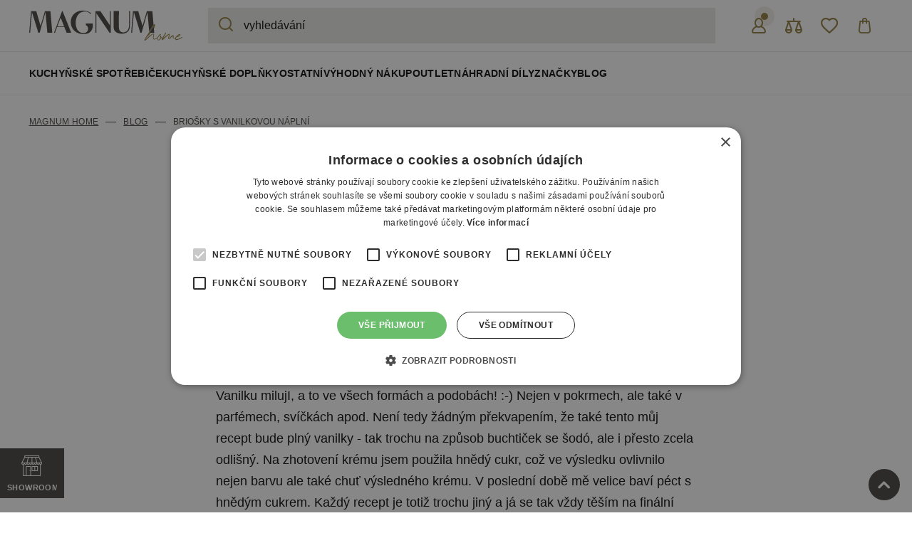

--- FILE ---
content_type: text/html; charset=utf-8
request_url: https://www.magnumhome.cz/blog/briosky-s-vanilkovou-naplni
body_size: 20957
content:


<!DOCTYPE html>
<html lang="cs">
<head>
    <meta charset="utf-8" />
    <meta name="viewport" content="width=device-width, initial-scale=1.0">
    <meta name="robots" content="index, follow" />
    <link rel="preconnect" href="https://fonts.gstatic.com">
    <link href="https://fonts.googleapis.com/css2?family=Roboto:wght@300;400;700&display=swap" rel="stylesheet">
    <link rel="preload" href="/Magnum/media/system/css/fonts/icomoon.woff2?oulhbd" as="font" crossorigin="anonymous">
    <meta name="theme-color" content="#fff" />

    <meta content="BRIOŠKY S VANILKOVOU NÁPLNÍ" property="og:title" />
<meta content="article" property="og:type" />
<meta content="https://www.magnumhome.cz" property="og:image" />
<meta content="https://www.magnumhome.cz/blog/briosky-s-vanilkovou-naplni" property="og:url" />
<meta content="Magnum" property="article:author" />
<meta content="01.02.2026 3:45:42" property="article:modified_time" />
<meta content="01.02.2026 3:45:42" property="article:published_time" />
    

    <title>BRIOŠKY S VANILKOVOU N&#193;PLN&#205;</title>

    <script>
        var webp = new Image(); webp.onerror = function () { document.getElementsByTagName('html')[0].classList.add('no-webp'); }; webp.onload = function () { document.getElementsByTagName('html')[0].classList.add('webp'); }; webp.src = '[data-uri]';
    </script>

    
    <script>
        window.dataLayer = window.dataLayer || [];
        window.dataLayer.push({
            'page': {
                'type': 'blog'
            }
        });
    </script>


    <script>
    window.dataLayer = window.dataLayer || [];
    function gtag() { window.dataLayer.push(arguments); }
    gtag('consent', 'default', {
      ad_storage: 'denied',
      analytics_storage: 'denied',
      personalization_storage: 'denied',
      functionality_storage: 'granted',
      security_storage: 'granted',
      ad_personalization: 'denied',
      ad_user_data: 'denied',
      wait_for_update: 1000,
    });
  </script>

<script type="text/javascript" charset="UTF-8" src="//cdn.cookie-script.com/s/33272459f723effab88bd4866d24724c.js"></script>

<!-- Google Tag Manager -->
<script>(function(w,d,s,l,i){w[l]=w[l]||[];w[l].push({'gtm.start':
new Date().getTime(),event:'gtm.js'});var f=d.getElementsByTagName(s)[0],
j=d.createElement(s),dl=l!='dataLayer'?'&l='+l:'';j.async=true;j.src=
'https://www.googletagmanager.com/gtm.js?id='+i+dl;f.parentNode.insertBefore(j,f);
})(window,document,'script','dataLayer','GTM-WZBD4XV');</script>
<!-- End Google Tag Manager -->

<!-- Facebook domain verification -->
<meta name="facebook-domain-verification" content="vc9z0nsmj31uy7rvlmi2waghvnix0a" />
<!-- Facebook domain verification -->

<!-- Pinterest domain verification -->
<meta name="p:domain_verify" content="2f0e471469ace9a5d3f7cdcf2af3070e"/>
<!-- Pinterest domain verification -->

<!-- Pinterest metatag -->
<meta name="pinterest-rich-pin" content="false" />
<!-- Pinterest metatag -->





    <link href="/Magnum/media/system/css/main?v=6JGFFIdseRkXk2YuZgpgU1AlcUSBvqLqkGg67EQeq4M1" rel="stylesheet"/>



</head>
<body id="page-start" class="CSCZ Chrome" data-locale="cs-CZ">

    <!-- Google Tag Manager (noscript) -->
<noscript><iframe src="https://www.googletagmanager.com/ns.html?id=GTM-WZBD4XV"
height="0" width="0" style="display:none;visibility:hidden"></iframe></noscript>
<!-- End Google Tag Manager (noscript) -->
    <script type="application/ld+json">{
  "@context": "http://schema.org",
  "@type": "NewsArticle",
  "mainEntityOfPage": {
    "@context": "http://schema.org",
    "@type": "WebPage",
    "@id": "https://www.magnumhome.cz/blog/briosky-s-vanilkovou-naplni"
  },
  "headline": "BRIOŠKY S VANILKOVOU NÁPLNÍ",
  "datePublished": "2026-02-01T03:45:42.9262508+01:00",
  "dateModified": "2026-02-01T03:45:42.9262508+01:00",
  "author": {
    "@context": "http://schema.org",
    "@type": "Person",
    "name": "Magnum"
  },
  "publisher": {
    "@context": "http://schema.org",
    "@type": "Organization",
    "name": "Magnum home s.r.o.",
    "url": "www.magnumhome.cz",
    "logo": {
      "@context": "http://schema.org",
      "@type": "ImageObject",
      "url": "/getmedia/51b4b18d-c093-402b-890d-39a0d3a396c9/header-logo.svg.aspx?ext=.svg"
    },
    "email": "info@magnumhome.cz",
    "faxNumber": "",
    "telephone": "+420 517 346 256",
    "sameAs": []
  },
  "description": "<p><span>Vanilku milujI, a to ve všech formách a podobách! :-) Nejen v pokrmech, ale také v parfémech, svíčkách apod. Není tedy žádným překvapením, že také tento můj recept bude plný vanilky - tak trochu na způsob buchtiček se šodó, ale i přesto zcela odlišný. Na zhotovení krému jsem použila hnědý cukr, což ve výsledku ovlivnilo nejen barvu ale také chuť výsledného krému. V poslední době mě velice baví péct s hnědým cukrem. Každý recept je totiž trochu jiný a já se tak vždy těším na finální výsledek :-)</span></p>\r\n\r\n<p><span>Pár dní jsem měla přestávku v pečení, neboť byly svátky a také nás potkala menší rekonstrukce bydlení, která bohužel znemožnila mé působení v kuchyni..nyní už se však těším na jarní úklid po rekonstrukci, a především na to, až si v truhlících vysadím květy a bylinky pro své další budoucí tvoření v kuchyni...zatím je to v kuchyni stále tak trochu improvizace, ale zároveň také výzva :-)Dnešní recept je tedy o vanilce, vanilkové chuti a vůni - snad si jej užijete stejně&nbsp;jako já :-)</span><br />\r\n&nbsp;</p>\r\n\r\n<p><a href=\"~/getmedia/99c93f81-6c64-4d3e-b6de-e5b39bdf3d13/a-vanilka-napl.jpg.aspx\"><img alt=\"a vanilka napl. na stole vidl.\" class=\"alignnone wp-image-3476\" src=\"~/getmedia/99c93f81-6c64-4d3e-b6de-e5b39bdf3d13/a-vanilka-napl.webp.aspx?width=640&amp;height=434\" style=\"width: 640px; height: 434px;\" /></a></p>\r\n\r\n<blockquote>\r\n<p><br />\r\n<strong><span><em>Suroviny<br />\r\n<br />\r\nBuchtičky</em></span></strong></p>\r\n\r\n<ul>\r\n\t<li><em><span>400 g hladké mouky</span></em></li>\r\n\t<li><em><span>3 lžíce práškového cukru</span></em></li>\r\n\t<li><em><span>3 lžícee hnědého krupicového cukru</span></em></li>\r\n\t<li><em><span>3 velké vejce</span></em></li>\r\n\t<li><em><span>115 ml vlažné vody</span></em></li>\r\n\t<li><em><span>42 g droždí</span></em></li>\r\n\t<li><em><span>140 g másla (rozpuštěného)</span></em></li>\r\n\t<li><em><span>1 bílek&nbsp;a 1 lžíce vody na potření</span></em></li>\r\n</ul>\r\n\r\n<p><br />\r\n<em><strong><span>Krém&nbsp;</span></strong></em></p>\r\n\r\n<ul>\r\n\t<li><em><span>6 lžic&nbsp;kukuřičného škrobu&nbsp;</span></em></li>\r\n\t<li><em><span>200 g hnědého cukru</span></em></li>\r\n\t<li><em><span>70 ml sladké smetany</span></em></li>\r\n\t<li><em><span>90 g másla</span></em></li>\r\n\t<li><em><span>8&nbsp;žloutků</span></em></li>\r\n\t<li><em><span>1 vanilkový lusk</span></em></li>\r\n\t<li><em><span>2 lžičky vanilkového extraktu&nbsp;</span></em></li>\r\n</ul>\r\n</blockquote>\r\n\r\n<p><br />\r\n<span><strong>Postup</strong><br />\r\n<br />\r\nV míse kuchyňského robotu KitchenAid nejdříve smíchejte všechny sypké ingredience, poté přidejte vejce a část vody, ve které jste rozmíchali droždí.&nbsp;</span><span>Vše pak společně smíchejte pomocí hnětacího háku, a během zpracovávání postupně do těsta přidejte také změklé máslo a zbytek vody. Těsto nechejte zpracovávat asi 15 minut (jednou za čas vždy setřete ulpělé části těsta z okrajů mísy, aby se těsto hnětalo rovnoměrně).&nbsp;</span><span>Hotové těsto přikryjte fólií a nechejte jej minimálně 3 hodiny odpočívat v lednici. (ideálně přes noc) Po vyjmutí z lednice těsto vyklopte na vál a rozdělte na 16 kusů.&nbsp;</span><span>Tvarujte buchtičky a rozložte na plech vystlaný pečícím papírem. Troubu si předehřejte na teplotu 190&deg;C. Vytvarované buchty nechejte alespoň hodinu kynout na plechu.&nbsp;</span><span>Před vložením do trouby je potřete bílkem vyšlehaným s vodou, a na povrchu jemně posypejte cukrem. Pečte cca 15 minut.&nbsp;</span><br />\r\n<span><span>Mezitím si připravte krém.</span>. V rendlíku smíchejte škrob s cukrem, přilijte smetanu a umístěte na sporák. Směs zahřívejte na středním plameni a za stálého míchání postupně přidejte žloutky.&nbsp;</span><span>Jakmile se vše spojí, přidejte také semínka z vanilkového lusku a extrakt. Míchejte, dokud krém nezhoustne a nezačne probublávat. Odstavte ze sporáku a vmíchejte máslo. Míchejte tak dlouho, dokud se krém s máslem perfektně nespojí. Nechejte vychladnout.</span><br />\r\n<span>Hotovým krémem pak naplňte upečené buchtičky. Já jsem plnila cukrářským sáčkem s menším okrouhlým nástavcem.</span><br />\r\n&nbsp;</p>\r\n\r\n<p><a href=\"~/getmedia/d9dcf041-4060-468d-bad0-589e5a4a3aaf/a-vanilka-jedna-na-tan.jpg.aspx\"><img alt=\"a vanilka jedna na tan.\" class=\"alignnone wp-image-3469\" src=\"~/getmedia/d9dcf041-4060-468d-bad0-589e5a4a3aaf/a-vanilka-jedna-na-tan.webp.aspx?width=640&amp;height=424\" style=\"width: 640px; height: 424px;\" /></a></p>\r\n&nbsp;\r\n\r\n<p><br />\r\n<strong>Recept pro Vás připravila Martina Schmidtová z blogu &bdquo;tinajedoma&ldquo;.</strong><br />\r\nBloggerku můžete sledoavt také na Instagramu:&nbsp;<a href=\"https://www.instagram.com/tinajedoma/\" target=\"_blank\" title=\"https://www.instagram.com/tinajedoma/\">https://www.instagram.com/tinajedoma/</a></p>\r\n\r\n<p>&nbsp;</p>\r\n"
}</script>
    
    

    
    
<header>

    <div class="header-alerts">
        
    </div>

    

    <div class="header">
        <div class="header-hamburger" data-hamburger>
            <div id="mobile-menu-btn" class="open-menu">
                <span></span>
            </div>
        </div>


        <div class="header-top">
            <div class="pux-container">
                <div class="header-top-content">
                    <div class="header-search">
                        <form action="/vyhledavani" data-search data-search-url="/search/whisperer" data-search-loading="immediate">
                            <div class="header-search-inner">
                                <label class="d-none" for="headerSearch">vyhled&#225;v&#225;n&#237;</label>
                                <input type="search" id="headerSearch" name="searchtext" placeholder="vyhled&#225;v&#225;n&#237;" data-search-input autocomplete="off">
                                <button type="submit" class="small-search-submit" title="Pux.Search.Btn" data-search-submit></button>
                            </div>
                            <div class="small-search-results-wrapper">
                                <div data-search-results-parent class="quick-search-container tmp-search-results small-search-results">
                                    <div data-search-results>

                                    </div>
                                </div>
                            </div>
                        </form>
                    </div>

                    <div class="header-logo">
                        <a href="/">
                            <img src="/Magnum/media/system/img/header-logo.svg" alt="Magnum home" />
                            <span>Magnum home</span>
                        </a>
                    </div>

                    <div class="header-right-wrapper">
                        <div class="header-language-login-wrap">
                                <div class="header-login" data-open-parent>
                                        <div class="header-login-state-icon _not-logged"></div>
                                    <!--[S:headeruserbox]--><div class="header-controls-item-inner login-item" data-open="login-window">Přihlášení</div><!--[S]-->
                                    <div class="header-window" id="login-window">
                                        <div class="header-window-close"></div>
                                        <div class="header-window-inner">
                                            <div class="header-window-inner-block">
                                                <form action="/account/login" data-ajax="true" data-ajax-begin="pux.ajax.handleLoginLoading" data-ajax-complete="pux.ajax.handleLoginLoadingResult" data-ajax-mode="replace" data-ajax-update="#login-form-header" data-ajax-url="/account/login" id="login-form-header" method="post">    <h4 class="mt-0">Přihlášení</h4>
    <div>
        <label class="required" for="Username">E-mail</label>
        <input data-val="true" data-val-maxlength="Pux.Login.Validation.MaxLength" data-val-maxlength-max="100" data-val-required="Musíte zadat email" id="Username" name="Username" type="text" value="" />
        <span class="field-validation-valid" data-valmsg-for="Username" data-valmsg-replace="true"></span>
    </div>
    <div>
        <label class="required" for="Password">Heslo</label>
        <input data-val="true" data-val-maxlength="Pux.Login.Validation.MaxLength" data-val-maxlength-max="100" data-val-required="Zadejte prosím své heslo" id="Password" name="Password" type="password" />
        <span class="field-validation-valid" data-valmsg-for="Password" data-valmsg-replace="true"></span>
    </div>
    <div class="mt-20 checkbox">
        <input data-val="true" data-val-required="The Zapamatovat si mé přihlášení field is required." id="StaySignedInHeader" name="StaySignedIn" type="checkbox" value="true" /><input name="StaySignedIn" type="hidden" value="false" />
        <label for="StaySignedInHeader">Zapamatovat si m&#233; přihl&#225;šen&#237;</label>
    </div>
    <div class="header-login-form-option login">
        <button type="submit" class="btn btn-primary btn-ajax">Přihl&#225;sit se</button>
    </div>
    <div class="header-login-form-option register">
        <a class="btn btn-bordered" href="/account/register">Zaregistrujte se</a>
    </div>
        <div class="header-login-forgotten-password">
            <a href="/account/requestpasswordreset">Zapomněli jste heslo?</a>
        </div>
<input name="__RequestVerificationToken" type="hidden" value="0fF1yZmURacke3BNLld95tqXalEGq8gklJZGOGutmY2INd3BG9yw8RPdW6bJheyG5CrMVaJ6JqmkrB_s87YCFBkSM717_IdpjSNDlJiXSFk1" />    <input type="hidden" name="source" value="header" />
</form>
                                            </div>
                                        </div>
                                    </div>
                                    <div class="header-window" id="user-window" data-preview-url="/user/account/header-navigation">
                                        <div class="header-window-close"></div>
                                        <div class="header-window-inner" id="user-window-inner"></div>
                                    </div>
                                </div>

                            <!--[S:comparebutton]--><div class="header-controls-item header-comparator">
    <a class="header-comparator-link" href="/porovnavac-produktu">
        <span class="header-comparator-count js-value hidden" data-product-comparer-count="0">0</span>
    </a>
    <!--<div class="header-window header-window-compare loading" id="compare-window" data-compare-preview-url="@Url.Action(" ListProducts", "Compare" )">
        <div class="header-window-close"></div>
        <div class="header-window-inner">
        </div>
    </div>-->
</div><!--[S]-->
                            <!--[S:favourites]--><div class="header-favourites" data-count="0">
    <a href="/favourites" data-text="Oblíbené" class="header-favourites-link">
        <span class="header-favourites-count js-value hidden">0</span>
    </a>
</div><!--[S]-->

                            
                        </div>

                        <!--[S:shoppingcartbox]--><div class="header-cart " data-open-parent  id="cart-window-outer" data-cart-preview-url="/cart/preview" data-empty-text="Koš&amp;#237;k" >
    <a href="/cart/items" class="header-cart-link" data-open="cart-window">
        <span class="header-cart-count" data-cart-preview-selector="items-count"></span>
        <span class="header-cart-price" data-cart-preview-selector="total-price" translate="no">Koš&#237;k</span>
    </a>
    <div class="header-window" id="cart-window">
        <div class="header-window-close"></div>
        <div class="header-window-inner" data-cart-preview-selector="cart-content"></div>
    </div>
</div><!--[S]-->
                    </div>
                </div>
            </div>
        </div>
        <div class="header-bottom">
            <div class="header-language-login-fake-wrap">
                    <div class="header-login-fake">
                            <div class="header-login-state-icon _not-logged"></div>
                    </div>

                <!--[S:comparebutton]--><div class="header-controls-item header-comparator">
    <a class="header-comparator-link" href="/porovnavac-produktu">
        <span class="header-comparator-count js-value hidden" data-product-comparer-count="0">0</span>
    </a>
    <!--<div class="header-window header-window-compare loading" id="compare-window" data-compare-preview-url="@Url.Action(" ListProducts", "Compare" )">
        <div class="header-window-close"></div>
        <div class="header-window-inner">
        </div>
    </div>-->
</div><!--[S]-->
                <!--[S:favourites]--><div class="header-favourites" data-count="0">
    <a href="/favourites" data-text="Oblíbené" class="header-favourites-link">
        <span class="header-favourites-count js-value hidden">0</span>
    </a>
</div><!--[S]-->
                
            </div>
            <div class="pux-container">
                <div class="header-bottom-content">
                    <nav class="header-menu">
                        

    <ul>
<li>
                        <a href="/kuchynske-spotrebice" class="">
                            Kuchyňsk&#233; spotřebiče
                        </a>

                    <div class="expander"></div>
                    <div class="submenu">
                        <div class="pux-container">
                                <ul>
<li>
                      <a href="/kuchynske-spotrebice/kuchynske-roboty-a-prislusenstvi" class="ico-robot">
                          Kuchyňsk&#233; roboty a př&#237;slušenstv&#237;
                      </a>

                    <div class="expander"></div>
                    <div class="submenu">
                        <div class="pux-container">
                                <ul>
<li>
                      <a href="/kuchynske-spotrebice/kuchynske-roboty-a-prislusenstvi/kuchynske-roboty" class="ico-robot">
                          Kuchyňsk&#233; roboty
                      </a>

            </li>
<li>
                      <a href="/kuchynske-spotrebice/kuchynske-roboty-a-prislusenstvi/prislusenstvi-ke-kuchynskym-robotum" class="ico-robot">
                          Př&#237;slušenstv&#237; ke kuchyňsk&#253;m robotům
                      </a>

            </li>
<li>
                      <a href="/kuchynske-spotrebice/kuchynske-roboty-a-prislusenstvi/misy-ke-kuchynskym-robotum" class="ico-robot">
                          M&#237;sy ke kuchyňsk&#253;m robotům
                      </a>

            </li>
<li>
                      <a href="/kuchynske-spotrebice/kuchynske-roboty-a-prislusenstvi/prislusenstvi-k-varnym-robotum" class="ico-robot">
                          Př&#237;slušenstv&#237; k varn&#253;m robotům
                      </a>

            </li>
    </ul>

                        </div>
                    </div>
            </li>
<li>
                      <a href="/kuchynske-spotrebice/food-processory-a-prislusenstvi" class="ico-foodprocessor">
                          Food processory a př&#237;slušenstv&#237;
                      </a>

                    <div class="expander"></div>
                    <div class="submenu">
                        <div class="pux-container">
                                <ul>
<li>
                      <a href="/kuchynske-spotrebice/food-processory-a-prislusenstvi/food-processory" class="ico-robot">
                          Food processory
                      </a>

            </li>
<li>
                      <a href="/kuchynske-spotrebice/food-processory-a-prislusenstvi/prislusenstvi-k-food-processorum" class="ico-robot">
                          Př&#237;slušenstv&#237; k food processorům
                      </a>

            </li>
    </ul>

                        </div>
                    </div>
            </li>
<li>
                      <a href="/kuchynske-spotrebice/kavovary-a-prislusenstvi" class="ico-coffeemaker">
                          Př&#237;prava k&#225;vy a n&#225;poje 
                      </a>

                    <div class="expander"></div>
                    <div class="submenu">
                        <div class="pux-container">
                                <ul>
<li>
                      <a href="/kuchynske-spotrebice/kavovary-a-prislusenstvi/kavovary" class="ico-robot">
                          K&#225;vovary
                      </a>

            </li>
<li>
                      <a href="/kuchynske-spotrebice/kavovary-a-prislusenstvi/prislusenstvi-ke-kavovarum" class="ico-robot">
                          Př&#237;slušenstv&#237; ke k&#225;vovarům
                      </a>

            </li>
<li>
                      <a href="/kuchynske-spotrebice/kavovary-a-prislusenstvi/kavomlynky" class="ico-robot">
                          K&#225;voml&#253;nky
                      </a>

            </li>
<li>
                      <a href="/kuchynske-spotrebice/kavovary-a-prislusenstvi/prislusenstvi-ke-kavomlynkum" class="ico-robot">
                          Př&#237;slušenstv&#237; ke k&#225;voml&#253;nkům
                      </a>

            </li>
<li>
                      <a href="/kuchynske-spotrebice/kavovary-a-prislusenstvi/konvice" class="ico-robot">
                          Konvice
                      </a>

            </li>
<li>
                      <a href="/kuchynske-spotrebice/kavovary-a-prislusenstvi/prislusenstvi-k-odstavnovacum" class="ico-robot">
                          Př&#237;slušenstv&#237; k odšťavňovačům
                      </a>

            </li>
    </ul>

                        </div>
                    </div>
            </li>
<li>
                      <a href="/kuchynske-spotrebice/mixery-a-blendry" class="ico-blender">
                          Mix&#233;ry a blendery
                      </a>

                    <div class="expander"></div>
                    <div class="submenu">
                        <div class="pux-container">
                                <ul>
<li>
                      <a href="/kuchynske-spotrebice/mixery-a-blendry/blendry" class="ico-robot">
                          Blendery
                      </a>

            </li>
<li>
                      <a href="/kuchynske-spotrebice/mixery-a-blendry/prislusenstvi-k-blenderum" class="ico-robot">
                          Př&#237;slušenstv&#237; k blenderům
                      </a>

            </li>
<li>
                      <a href="/kuchynske-spotrebice/mixery-a-blendry/tycove-a-rucni-mixery" class="ico-robot">
                          Tyčov&#233; a ručn&#237; mix&#233;ry
                      </a>

            </li>
<li>
                      <a href="/kuchynske-spotrebice/mixery-a-blendry/prislusenstvi-k-tycovym-a-rucnim-mixerum" class="ico-robot">
                          Př&#237;slušenstv&#237; k tyčov&#253;m a ručn&#237;m mix&#233;rům
                      </a>

            </li>
    </ul>

                        </div>
                    </div>
            </li>
<li>
                      <a href="/kuchynske-spotrebice/toustovace-a-prislusenstvi" class="ico-toaster">
                          Toustovače a př&#237;slušenstv&#237;
                      </a>

                    <div class="expander"></div>
                    <div class="submenu">
                        <div class="pux-container">
                                <ul>
<li>
                      <a href="/kuchynske-spotrebice/toustovace-a-prislusenstvi/toustovace" class="ico-robot">
                          Toustovače
                      </a>

            </li>
<li>
                      <a href="/kuchynske-spotrebice/toustovace-a-prislusenstvi/prislusenstvi-k-toustovacum" class="ico-robot">
                          Př&#237;slušenstv&#237; k toustovačům
                      </a>

            </li>
    </ul>

                        </div>
                    </div>
            </li>
<li>
                      <a href="/kuchynske-spotrebice/bezdratova-kolekce" class="ico-wireless-accessories">
                          Bezdr&#225;tov&#225; kolekce
                      </a>

            </li>
    </ul>

                        </div>
                    </div>
            </li>
<li>
                        <a href="/kuchynske-doplnky" class="">
                            Kuchyňsk&#233; doplňky
                        </a>

                    <div class="expander"></div>
                    <div class="submenu">
                        <div class="pux-container">
                                <ul>
<li>
                      <a href="/kuchynske-doplnky/nadobi" class="ico-cutlery">
                          N&#225;dob&#237;
                      </a>

            </li>
<li>
                      <a href="/kuchynske-doplnky/noze" class="ico-knife">
                          Nože
                      </a>

            </li>
<li>
                      <a href="/kuchynske-doplnky/ostatni" class="ico-misc">
                          Ostatn&#237;
                      </a>

            </li>
    </ul>

                        </div>
                    </div>
            </li>
<li>
                        <a href="/ostatni" class="">
                            Ostatn&#237;
                        </a>

            </li>
<li>
                        <a href="/vyhodny-nakup" class="">
                            V&#253;hodn&#253; n&#225;kup
                        </a>

            </li>
<li>
                        <a href="/outlet" class="">
                            Outlet
                        </a>

            </li>
<li>
                        <a href="/nahradni-dily" class="">
                            N&#225;hradn&#237; d&#237;ly
                        </a>

                    <div class="expander"></div>
                    <div class="submenu">
                        <div class="pux-container">
                                <ul>
<li>
                      <a href="/nahradni-dily/nahradni-dily-ke-kuchynskym-robotum" class="ico-robot">
                          N&#225;hradn&#237; d&#237;ly ke kuchyňsk&#253;m robotům
                      </a>

            </li>
<li>
                      <a href="/nahradni-dily/nahradni-dily-k-food-porcesorum" class="ico-foodprocessor">
                          N&#225;hradn&#237; d&#237;ly k food porcesorům
                      </a>

            </li>
    </ul>

                        </div>
                    </div>
            </li>
<li>
                        <a href="/znacky" class="">
                            Značky
                        </a>

                    <div class="expander"></div>
                    <div class="submenu">
                        <div class="pux-container">
                                <ul>
<li>
                      <a href="/znacky/gsd" class="ico-accessories">
                          GSD
                      </a>

            </li>
<li>
                      <a href="/znacky/kitchenaid" class="ico-robot">
                          KitchenAid
                      </a>

                    <div class="expander"></div>
                    <div class="submenu">
                        <div class="pux-container">
                                <ul>
<li>
                      <a href="/znacky/kitchenaid/kuchynske-spotrebice-kitchenaid" class="ico-robot">
                          Kuchyňsk&#233; spotřebiče KitchenAid
                      </a>

            </li>
<li>
                      <a href="/znacky/kitchenaid/kuchynske-doplnky-kitchenaid" class="ico-robot">
                          Kuchyňsk&#233; doplňky KitchenAid
                      </a>

            </li>
    </ul>

                        </div>
                    </div>
            </li>
<li>
                      <a href="/znacky/valira" class="ico-pans">
                          Valira
                      </a>

                    <div class="expander"></div>
                    <div class="submenu">
                        <div class="pux-container">
                                <ul>
<li>
                      <a href="/znacky/valira/nadobi-valira" class="ico-robot">
                          N&#225;dob&#237; Valira
                      </a>

            </li>
<li>
                      <a href="/znacky/valira/noze-valira" class="ico-robot">
                          Nože Valira
                      </a>

            </li>
<li>
                      <a href="/znacky/valira/kavovary-valira" class="ico-robot">
                          K&#225;vovary Valira
                      </a>

            </li>
<li>
                      <a href="/znacky/valira/ostatni-doplnky-valira" class="ico-robot">
                          Ostatn&#237; doplňky Valira
                      </a>

            </li>
    </ul>

                        </div>
                    </div>
            </li>
<li>
                      <a href="/znacky/westmark" class="ico-westmark">
                          Westmark
                      </a>

            </li>
    </ul>

                        </div>
                    </div>
            </li>
<li>
                        <a href="/blog" class="">
                            Blog
                        </a>

            </li>
    </ul>


                    </nav>
                </div>
            </div>
        </div>
    </div>
    <div class="notification-box" data-notification="container"></div>
</header>
<div class="header-spacing"></div>






    <!-- Main Content -->
    <main>
        




<a class="moveup-arrow" href="#page-start" title="Magnum.MoveUpButton.Title">
    <span class="icon-drop"></span>
</a>

<div class="blog-detail pux-container">
        <div class="breadcrumbs">
        <div class="pux-container">
            <ul>
                    <li>
                        <a href="/">Magnum Home</a>
                    </li>
                    <li>
                        <a href="/blog">blog</a>
                    </li>
                <li>
                    <span>BRIOŠKY S VANILKOVOU NÁPLNÍ</span>
                </li>
            </ul>
        </div>
    </div>

    <div class="smaller-container">
        <h1>BRIOŠKY S VANILKOVOU N&#193;PLN&#205;</h1>
        <div class="blog-detail-underheading">
                <a class="btn btn-default label-category" href="/blog?label=hlavni-jidla-1">Hlavn&#237; j&#237;dla</a>


                <div class="blog-detail-underheading-date">15 března 2017</div>
        </div>
        <div class="blog-detail-perex">
            <p><span>Vanilku milujI, a to ve všech formách a podobách! :-) Nejen v pokrmech, ale také v parfémech, svíčkách apod. Není tedy žádným překvapením, že také tento můj recept bude plný vanilky - tak trochu na způsob buchtiček se šodó, ale i přesto zcela odlišný. Na zhotovení krému jsem použila hnědý cukr, což ve výsledku ovlivnilo nejen barvu ale také chuť výsledného krému. V poslední době mě velice baví péct s hnědým cukrem. Každý recept je totiž trochu jiný a já se tak vždy těším na finální výsledek :-)</span></p>

<p><span>Pár dní jsem měla přestávku v pečení, neboť byly svátky a také nás potkala menší rekonstrukce bydlení, která bohužel znemožnila mé působení v kuchyni..nyní už se však těším na jarní úklid po rekonstrukci, a především na to, až si v truhlících vysadím květy a bylinky pro své další budoucí tvoření v kuchyni...zatím je to v kuchyni stále tak trochu improvizace, ale zároveň také výzva :-)Dnešní recept je tedy o vanilce, vanilkové chuti a vůni - snad si jej užijete stejně&nbsp;jako já :-)</span><br />
&nbsp;</p>

<p><a href="/getmedia/99c93f81-6c64-4d3e-b6de-e5b39bdf3d13/a-vanilka-napl.jpg.aspx"><img alt="a vanilka napl. na stole vidl." class="alignnone wp-image-3476" src="/getmedia/99c93f81-6c64-4d3e-b6de-e5b39bdf3d13/a-vanilka-napl.webp.aspx?width=640&amp;height=434" style="width: 640px; height: 434px;" /></a></p>

<blockquote>
<p><br />
<strong><span><em>Suroviny<br />
<br />
Buchtičky</em></span></strong></p>

<ul>
	<li><em><span>400 g hladké mouky</span></em></li>
	<li><em><span>3 lžíce práškového cukru</span></em></li>
	<li><em><span>3 lžícee hnědého krupicového cukru</span></em></li>
	<li><em><span>3 velké vejce</span></em></li>
	<li><em><span>115 ml vlažné vody</span></em></li>
	<li><em><span>42 g droždí</span></em></li>
	<li><em><span>140 g másla (rozpuštěného)</span></em></li>
	<li><em><span>1 bílek&nbsp;a 1 lžíce vody na potření</span></em></li>
</ul>

<p><br />
<em><strong><span>Krém&nbsp;</span></strong></em></p>

<ul>
	<li><em><span>6 lžic&nbsp;kukuřičného škrobu&nbsp;</span></em></li>
	<li><em><span>200 g hnědého cukru</span></em></li>
	<li><em><span>70 ml sladké smetany</span></em></li>
	<li><em><span>90 g másla</span></em></li>
	<li><em><span>8&nbsp;žloutků</span></em></li>
	<li><em><span>1 vanilkový lusk</span></em></li>
	<li><em><span>2 lžičky vanilkového extraktu&nbsp;</span></em></li>
</ul>
</blockquote>

<p><br />
<span><strong>Postup</strong><br />
<br />
V míse kuchyňského robotu KitchenAid nejdříve smíchejte všechny sypké ingredience, poté přidejte vejce a část vody, ve které jste rozmíchali droždí.&nbsp;</span><span>Vše pak společně smíchejte pomocí hnětacího háku, a během zpracovávání postupně do těsta přidejte také změklé máslo a zbytek vody. Těsto nechejte zpracovávat asi 15 minut (jednou za čas vždy setřete ulpělé části těsta z okrajů mísy, aby se těsto hnětalo rovnoměrně).&nbsp;</span><span>Hotové těsto přikryjte fólií a nechejte jej minimálně 3 hodiny odpočívat v lednici. (ideálně přes noc) Po vyjmutí z lednice těsto vyklopte na vál a rozdělte na 16 kusů.&nbsp;</span><span>Tvarujte buchtičky a rozložte na plech vystlaný pečícím papírem. Troubu si předehřejte na teplotu 190&deg;C. Vytvarované buchty nechejte alespoň hodinu kynout na plechu.&nbsp;</span><span>Před vložením do trouby je potřete bílkem vyšlehaným s vodou, a na povrchu jemně posypejte cukrem. Pečte cca 15 minut.&nbsp;</span><br />
<span><span>Mezitím si připravte krém.</span>. V rendlíku smíchejte škrob s cukrem, přilijte smetanu a umístěte na sporák. Směs zahřívejte na středním plameni a za stálého míchání postupně přidejte žloutky.&nbsp;</span><span>Jakmile se vše spojí, přidejte také semínka z vanilkového lusku a extrakt. Míchejte, dokud krém nezhoustne a nezačne probublávat. Odstavte ze sporáku a vmíchejte máslo. Míchejte tak dlouho, dokud se krém s máslem perfektně nespojí. Nechejte vychladnout.</span><br />
<span>Hotovým krémem pak naplňte upečené buchtičky. Já jsem plnila cukrářským sáčkem s menším okrouhlým nástavcem.</span><br />
&nbsp;</p>

<p><a href="/getmedia/d9dcf041-4060-468d-bad0-589e5a4a3aaf/a-vanilka-jedna-na-tan.jpg.aspx"><img alt="a vanilka jedna na tan." class="alignnone wp-image-3469" src="/getmedia/d9dcf041-4060-468d-bad0-589e5a4a3aaf/a-vanilka-jedna-na-tan.webp.aspx?width=640&amp;height=424" style="width: 640px; height: 424px;" /></a></p>
&nbsp;

<p><br />
<strong>Recept pro Vás připravila Martina Schmidtová z blogu &bdquo;tinajedoma&ldquo;.</strong><br />
Bloggerku můžete sledoavt také na Instagramu:&nbsp;<a href="https://www.instagram.com/tinajedoma/" target="_blank" title="https://www.instagram.com/tinajedoma/">https://www.instagram.com/tinajedoma/</a></p>

<p>&nbsp;</p>

        </div>
        
    </div>

    <div class="smaller-container">
        
    </div>
        <div class="line"></div>
        <div class="pux-container">
            <h3>Podobn&#233; čl&#225;nky</h3>
            <div class="blog-container">
<div class="blog-item-wrapper">
    <a href="/blog/lokse" class="blog-item">
        <div class="blog-item-image ">
                <img data-lazy-type="img" data-img="/Magnum/media/static-media/7cec5cb7-bc61-46f4-90dc-b762edb9d9fe@w600.png" data-webp="/Magnum/media/static-media/7cec5cb7-bc61-46f4-90dc-b762edb9d9fe@w600.webp" alt="LOKŠE" />
        </div>

        <div class="blog-item-content">
                <span class="blog-item-date">09 ledna 2026</span>
            </span>
            <div class="blog-item-perex">
                LOKŠE
            </div>
        </div>
    </a>
</div>
<div class="blog-item-wrapper">
    <a href="/blog/slany-kolac-s-mozzarellou" class="blog-item">
        <div class="blog-item-image ">
                <img data-lazy-type="img" data-img="/Magnum/media/static-media/45ae27bd-4d0c-4dde-9ce4-8db72f1570ba@w600.jpg" data-webp="/Magnum/media/static-media/45ae27bd-4d0c-4dde-9ce4-8db72f1570ba@w600.webp" alt="SLAN&#221; KOLAČ S MOZZARELLOU" />
        </div>

        <div class="blog-item-content">
                <span class="blog-item-date">06 března 2025</span>
            </span>
            <div class="blog-item-perex">
                SLAN&#221; KOLAČ S MOZZARELLOU
            </div>
        </div>
    </a>
</div>
<div class="blog-item-wrapper">
    <a href="/blog/tagliatelle-al-pomodoro" class="blog-item">
        <div class="blog-item-image ">
                <img data-lazy-type="img" data-img="/Magnum/media/static-media/be6885e0-2caf-4bfc-9f70-4acaac9befff@w600.jpg" data-webp="/Magnum/media/static-media/be6885e0-2caf-4bfc-9f70-4acaac9befff@w600.webp" alt="TAGLIATELLE AL POMODORO" />
        </div>

        <div class="blog-item-content">
                <span class="blog-item-date">19 června 2023</span>
            </span>
            <div class="blog-item-perex">
                TAGLIATELLE AL POMODORO
            </div>
        </div>
    </a>
</div>
            </div>
        </div>
</div>
        <!-- Modal IE not supported-->
<div id="ie-warning-modal">
    <div class="overlay">
        <div class="modal-body">
            <div class="modal-header">
                <h2 class="modal-title mt-0 mb-0">V&#225;š prohl&#237;žeč IE11 plně nepodporuje zobrazen&#237; tohoto webu</h2>
                <button type="button" class="close">
                    <span>&times;</span>
                </button>
            </div>
            <div class="perex">Pro spr&#225;vn&#233; fungov&#225;n&#237; si st&#225;hněte někter&#253; z n&#225;sleduj&#237;c&#237;ch prohl&#237;žečů</div>
            <ul>
                <li><a href="https://www.google.com/intl/cs_CZ/chrome/" target="_blank" rel="noopener">Chrome</a></li>
                <li><a href="https://www.mozilla.org/cs/firefox/new/" target="_blank" rel="noopener">Firefox</a></li>
            </ul>
            <div class="modal-footer">
                <button type="button" class="btn btn-primary btn-accept-warning">Rozum&#237;m</button>
            </div>
        </div>
    </div>
</div><!-- End of Modal IE not supported-->
    </main>
    <!-- End of Main Content -->

    
<footer>
    <div class="pux-container">
        <div class="footer-nwl-container">
    <div class="footer-nwl-box footer-nwl-box-title">
        Z&#237;skejte přehled o našich akc&#237;ch a novink&#225;ch
    </div>
    <div class="footer-nwl-box footer-nwl-form">
        <div class="footer-nwl-item">
            <div id="newsletterForm" class="footer-nwl-item-form">
                <form action="/subscribenewsletter/subscribe" data-ajax="true" data-ajax-method="POST" data-ajax-mode="replace" data-ajax-update="#newsletterForm" id="form1" method="post"><div class="footer-nwl-item-form-inner">
    <div class="footer-nwl-item-form-input">
        <input data-val="true" data-val-required="Pole je povinné." id="NewsletterEmail" name="NewsletterEmail" placeholder="Váš e-mail" type="email" value="" />
    </div>
    <div class="d-none">
        <input id="NewsletterFakeEmail" name="NewsletterFakeEmail" type="text" value="" />
        <input data-val="true" data-val-number="Pole NewsletterBotHiddenField musí být číslo." data-val-required="The NewsletterBotHiddenField field is required." id="NewsletterBotHiddenField" name="NewsletterBotHiddenField" type="hidden" value="10" />
    </div>
    <div class="footer-nwl-item-form-button">
        <button class="btn btn-primary" type="submit"></button>
    </div>
    
</div>
</form>
            </div>
        </div>
    </div>
    <div class="footer-nwl-box footer-nwl-box-agreement">
        Odesl&#225;n&#237;m formul&#225;ře souhlas&#237;m se <a href="/gdpr" target="_blank">zpracov&#225;n&#237;m osobn&#237;ch &#250;dajů.</a>
    </div>
</div>
    </div>
    <div class="pux-container">
        <div class="section-container white-box" >
    <div class="pux-container ">


        <section class="footer-features">
                <div class="feature-item">
                    <div class="feature-item-ico">
                        <img data-lazy-type="img" data-svg="/getmedia/ea18b73b-34e2-41f2-b7fc-4be01836e8e7/footer_benefit_1.svg.aspx" alt="Skladov&#233; zbož&#237;" />
                    </div>
                    <div class="feature-item-content">
                        <h4 class="feature-item-content-title">Skladov&#233; zbož&#237;</h4>
                        <div class="feature-item-content-text">
                            U zbož&#237;, kter&#233; je označeno skladem, tak je opravdu skladem, u n&#225;s ve Vyškově.
                        </div>
                    </div>
                </div>
                <div class="feature-item">
                    <div class="feature-item-ico">
                        <img data-lazy-type="img" data-svg="/getmedia/888565f7-4be9-4146-b8a3-b45cfeefd01f/footer_benefit_2.svg.aspx" alt="Doprava zdarma" />
                    </div>
                    <div class="feature-item-content">
                        <h4 class="feature-item-content-title">Doprava zdarma</h4>
                        <div class="feature-item-content-text">
                            Při objedn&#225;vce zbož&#237; nad 6.000 Kč m&#225;te u n&#225;s cenu dopravy zadarmo.
                        </div>
                    </div>
                </div>
                <div class="feature-item">
                    <div class="feature-item-ico">
                        <img data-lazy-type="img" data-svg="/getmedia/206d370b-0f45-4134-9d89-bd2b275decd5/footer_benefit_3.svg.aspx" alt="Doruč&#237;me do 24h" />
                    </div>
                    <div class="feature-item-content">
                        <h4 class="feature-item-content-title">Doruč&#237;me do 24h</h4>
                        <div class="feature-item-content-text">
                            Objednejte u n&#225;s do 12:00 a zbož&#237; k v&#225;m doruč&#237;me do druh&#233;ho dne na &#250;zem&#237; ČR.
                        </div>
                    </div>
                </div>
                <div class="feature-item">
                    <div class="feature-item-ico">
                        <img data-lazy-type="img" data-svg="/getmedia/06a7d2fd-a4bd-4766-a80e-c75dc2c0d4e7/footer_benefit_4.svg.aspx" alt="Vždy porad&#237;me" />
                    </div>
                    <div class="feature-item-content">
                        <h4 class="feature-item-content-title">Vždy porad&#237;me</h4>
                        <div class="feature-item-content-text">
                            M&#225;me přes 30 let bohat&#253;ch zkušenost&#237; a r&#225;di v&#225;m ohledně zbož&#237; porad&#237;me.
                        </div>
                    </div>
                </div>
        </section>
    
    </div>
    
</div>
    </div>
    <div class="pux-container">
        <div class="footer">
            <div class="section-container white-box" >
    

<div class="footer-menu">
    <div class="footer-item area-menu footer-links">
        <h4>Užitečné informace</h4>

<ul>
	<li class="text-small"><a href="/o-nas">O nás</a></li>
	<li class="text-small"><a href="/obchodni-podminky">Obchodní podmínky</a></li>
	<li class="text-small"><a href="/ochrana-osobnich-udaju">Ochrana osobních údajů</a></li>
	<li class="text-small"><a href="/objednavky-na-slovensko">Objednávky na Slovensko</a></li>
	<li class="text-small"><a href="/cookies">Nastavení cookies</a></li>
	<li class="text-small"><a href="/ke-stazeni">Ke stažení</a></li>
	<li class="text-small"><a href="/znacky">Nabízené značky</a></li>
	<li class="text-small"><a href="/servisni-centrum">Servisní centrum</a></li>
	<li class="text-small"><a href="/registrace-vyrobku">Registrace výrobků</a></li>
	<li class="text-small"><a href="/obchodni-partneri">Obchodní partneři</a></li>
	<li class="text-small"><a href="/autorizovany-prodej">Autorizovaný prodej</a></li>
	<li class="text-small"><a href="/reklamacni-rad">Reklamace</a></li>
	<li class="text-small"><a href="/kontakt">Kontakty</a></li>
	<li class="text-small"><a href="/proc-nakoupit-v-magnum-home">Proč nakupovat u nás</a></li>
</ul>

    </div>
    <div class="footer-item area-contacts">
        <h4>Kontaktujte nás</h4>

<div class="footer-contact-item _address">
<div><strong>Magnum Home</strong><br>
Brněnská 444/37<br>
682 01 Vyškov - Město<br>
IČ: 10126953<br>
DIČ: CZ6410171031</div>
</div>

<div class="footer-contact-item _phone">
<div><a href="tel:+420517346256">+420 517 346 256</a></div>
</div>

<div class="footer-contact-item _email">
<div><a href="mailto:info@magnumhome.cz">info@magnumhome.cz</a></div>
</div>

<div class="footer-contact-item _open-hours">
<div>Pracovní dny 8:00 - 15:30</div>
</div>

    </div>
    <div class="footer-item area-payments">
        <h4>Platebn&#237; metody</h4>
        <div class="logos-container">
            <div class="logo-item">
                <img alt="Apple pay" data-lazy-type="img" data-img="/Magnum/media/static-media/b2a53c03-f263-4bc9-acb6-d7d8ae745c93@h200.png" data-webp="/Magnum/media/static-media/b2a53c03-f263-4bc9-acb6-d7d8ae745c93@h200.webp">
            </div>
            <div class="logo-item">
                <img alt="Google pay" data-lazy-type="img" data-img="/Magnum/media/static-media/1d9ce418-3524-4abd-a760-cdc6aa29d468@h200.png" data-webp="/Magnum/media/static-media/1d9ce418-3524-4abd-a760-cdc6aa29d468@h200.webp">
            </div>
            <div class="logo-item">
                <img alt="Gopay" data-lazy-type="img" data-img="/Magnum/media/static-media/a0bd8ffd-98a5-4e4b-ad42-9537bff8f60d@h200.png" data-webp="/Magnum/media/static-media/a0bd8ffd-98a5-4e4b-ad42-9537bff8f60d@h200.webp">
            </div>
            <div class="logo-item">
                <img alt="Kartou" data-lazy-type="img" data-img="/Magnum/media/static-media/781b14f4-a8c5-43e2-a95f-fd3b01a6caa9@h200.png" data-webp="/Magnum/media/static-media/781b14f4-a8c5-43e2-a95f-fd3b01a6caa9@h200.webp">
            </div>
            <div class="logo-item">
                <img alt="Dob&#237;rka" data-lazy-type="img" data-img="/Magnum/media/static-media/1bde4e46-5112-4f56-ad0f-dc07f3c30e30@h200.png" data-webp="/Magnum/media/static-media/1bde4e46-5112-4f56-ad0f-dc07f3c30e30@h200.webp">
            </div>
</div>
    </div>
    <div class="footer-item area-socials">
        <h4>Sledujte n&#225;s na s&#237;t&#237;ch</h4>
        <div class="social-container">
    <ul>
            <li class="social-box">
                <a class="social-ico facebook" href="https://www.facebook.com/magnumhomecz" target="_blank" rel="noopener"><span>Facebook</span></a>
            </li>
            <li class="social-box">
                <a class="social-ico general" href="https://www.facebook.com/groups/VarimesKitchenAid" target="_blank" rel="noopener"><span>Facebook skupina</span></a>
            </li>
            <li class="social-box">
                <a class="social-ico instagram" href="https://www.instagram.com/magnumhomecz/?hl=cs" target="_blank" rel="noopener"><span>Instagram</span></a>
            </li>
            <li class="social-box">
                <a class="social-ico youtube" href="https://www.youtube.com/channel/UCT_wEu6AUdVfVTaW4EGwigg" target="_blank" rel="noopener"><span>Youtube</span></a>
            </li>
            <li class="social-box">
                <a class="social-ico pinterest" href="https://cz.pinterest.com/Magnum_Home/" target="_blank" rel="noopener"><span>Pinterest</span></a>
            </li>
    </ul>
</div>
    </div>
</div>    
    
    
</div>
        </div>
    </div>
    <div class="pux-container">
        <div class="copyright">
            <div class="copyright-item">
                © 2025 Luboš Vymazal - Magnumhome.cz  |  E-shop na míru od <a href="https://www.puxdesign.cz/">PUXdesign</a>
            </div>
        </div>
    </div>
</footer>



    <script type="application/ld+json">{
  "@context": "http://schema.org",
  "@type": "NewsArticle",
  "mainEntityOfPage": {
    "@context": "http://schema.org",
    "@type": "WebPage",
    "@id": "https://www.magnumhome.cz/blog/briosky-s-vanilkovou-naplni"
  },
  "headline": "BRIOŠKY S VANILKOVOU NÁPLNÍ",
  "datePublished": "2026-02-01T03:45:42.9262508+01:00",
  "dateModified": "2026-02-01T03:45:42.9262508+01:00",
  "author": {
    "@context": "http://schema.org",
    "@type": "Person",
    "name": "Magnum"
  },
  "publisher": {
    "@context": "http://schema.org",
    "@type": "Organization",
    "name": "Magnum home s.r.o.",
    "url": "www.magnumhome.cz",
    "logo": {
      "@context": "http://schema.org",
      "@type": "ImageObject",
      "url": "/getmedia/51b4b18d-c093-402b-890d-39a0d3a396c9/header-logo.svg.aspx?ext=.svg"
    },
    "email": "info@magnumhome.cz",
    "faxNumber": "",
    "telephone": "+420 517 346 256",
    "sameAs": []
  },
  "description": "<p><span>Vanilku milujI, a to ve všech formách a podobách! :-) Nejen v pokrmech, ale také v parfémech, svíčkách apod. Není tedy žádným překvapením, že také tento můj recept bude plný vanilky - tak trochu na způsob buchtiček se šodó, ale i přesto zcela odlišný. Na zhotovení krému jsem použila hnědý cukr, což ve výsledku ovlivnilo nejen barvu ale také chuť výsledného krému. V poslední době mě velice baví péct s hnědým cukrem. Každý recept je totiž trochu jiný a já se tak vždy těším na finální výsledek :-)</span></p>\r\n\r\n<p><span>Pár dní jsem měla přestávku v pečení, neboť byly svátky a také nás potkala menší rekonstrukce bydlení, která bohužel znemožnila mé působení v kuchyni..nyní už se však těším na jarní úklid po rekonstrukci, a především na to, až si v truhlících vysadím květy a bylinky pro své další budoucí tvoření v kuchyni...zatím je to v kuchyni stále tak trochu improvizace, ale zároveň také výzva :-)Dnešní recept je tedy o vanilce, vanilkové chuti a vůni - snad si jej užijete stejně&nbsp;jako já :-)</span><br />\r\n&nbsp;</p>\r\n\r\n<p><a href=\"~/getmedia/99c93f81-6c64-4d3e-b6de-e5b39bdf3d13/a-vanilka-napl.jpg.aspx\"><img alt=\"a vanilka napl. na stole vidl.\" class=\"alignnone wp-image-3476\" src=\"~/getmedia/99c93f81-6c64-4d3e-b6de-e5b39bdf3d13/a-vanilka-napl.webp.aspx?width=640&amp;height=434\" style=\"width: 640px; height: 434px;\" /></a></p>\r\n\r\n<blockquote>\r\n<p><br />\r\n<strong><span><em>Suroviny<br />\r\n<br />\r\nBuchtičky</em></span></strong></p>\r\n\r\n<ul>\r\n\t<li><em><span>400 g hladké mouky</span></em></li>\r\n\t<li><em><span>3 lžíce práškového cukru</span></em></li>\r\n\t<li><em><span>3 lžícee hnědého krupicového cukru</span></em></li>\r\n\t<li><em><span>3 velké vejce</span></em></li>\r\n\t<li><em><span>115 ml vlažné vody</span></em></li>\r\n\t<li><em><span>42 g droždí</span></em></li>\r\n\t<li><em><span>140 g másla (rozpuštěného)</span></em></li>\r\n\t<li><em><span>1 bílek&nbsp;a 1 lžíce vody na potření</span></em></li>\r\n</ul>\r\n\r\n<p><br />\r\n<em><strong><span>Krém&nbsp;</span></strong></em></p>\r\n\r\n<ul>\r\n\t<li><em><span>6 lžic&nbsp;kukuřičného škrobu&nbsp;</span></em></li>\r\n\t<li><em><span>200 g hnědého cukru</span></em></li>\r\n\t<li><em><span>70 ml sladké smetany</span></em></li>\r\n\t<li><em><span>90 g másla</span></em></li>\r\n\t<li><em><span>8&nbsp;žloutků</span></em></li>\r\n\t<li><em><span>1 vanilkový lusk</span></em></li>\r\n\t<li><em><span>2 lžičky vanilkového extraktu&nbsp;</span></em></li>\r\n</ul>\r\n</blockquote>\r\n\r\n<p><br />\r\n<span><strong>Postup</strong><br />\r\n<br />\r\nV míse kuchyňského robotu KitchenAid nejdříve smíchejte všechny sypké ingredience, poté přidejte vejce a část vody, ve které jste rozmíchali droždí.&nbsp;</span><span>Vše pak společně smíchejte pomocí hnětacího háku, a během zpracovávání postupně do těsta přidejte také změklé máslo a zbytek vody. Těsto nechejte zpracovávat asi 15 minut (jednou za čas vždy setřete ulpělé části těsta z okrajů mísy, aby se těsto hnětalo rovnoměrně).&nbsp;</span><span>Hotové těsto přikryjte fólií a nechejte jej minimálně 3 hodiny odpočívat v lednici. (ideálně přes noc) Po vyjmutí z lednice těsto vyklopte na vál a rozdělte na 16 kusů.&nbsp;</span><span>Tvarujte buchtičky a rozložte na plech vystlaný pečícím papírem. Troubu si předehřejte na teplotu 190&deg;C. Vytvarované buchty nechejte alespoň hodinu kynout na plechu.&nbsp;</span><span>Před vložením do trouby je potřete bílkem vyšlehaným s vodou, a na povrchu jemně posypejte cukrem. Pečte cca 15 minut.&nbsp;</span><br />\r\n<span><span>Mezitím si připravte krém.</span>. V rendlíku smíchejte škrob s cukrem, přilijte smetanu a umístěte na sporák. Směs zahřívejte na středním plameni a za stálého míchání postupně přidejte žloutky.&nbsp;</span><span>Jakmile se vše spojí, přidejte také semínka z vanilkového lusku a extrakt. Míchejte, dokud krém nezhoustne a nezačne probublávat. Odstavte ze sporáku a vmíchejte máslo. Míchejte tak dlouho, dokud se krém s máslem perfektně nespojí. Nechejte vychladnout.</span><br />\r\n<span>Hotovým krémem pak naplňte upečené buchtičky. Já jsem plnila cukrářským sáčkem s menším okrouhlým nástavcem.</span><br />\r\n&nbsp;</p>\r\n\r\n<p><a href=\"~/getmedia/d9dcf041-4060-468d-bad0-589e5a4a3aaf/a-vanilka-jedna-na-tan.jpg.aspx\"><img alt=\"a vanilka jedna na tan.\" class=\"alignnone wp-image-3469\" src=\"~/getmedia/d9dcf041-4060-468d-bad0-589e5a4a3aaf/a-vanilka-jedna-na-tan.webp.aspx?width=640&amp;height=424\" style=\"width: 640px; height: 424px;\" /></a></p>\r\n&nbsp;\r\n\r\n<p><br />\r\n<strong>Recept pro Vás připravila Martina Schmidtová z blogu &bdquo;tinajedoma&ldquo;.</strong><br />\r\nBloggerku můžete sledoavt také na Instagramu:&nbsp;<a href=\"https://www.instagram.com/tinajedoma/\" target=\"_blank\" title=\"https://www.instagram.com/tinajedoma/\">https://www.instagram.com/tinajedoma/</a></p>\r\n\r\n<p>&nbsp;</p>\r\n"
}</script>

    
    <div class="store-popup-wrapper">
        <div class="store-popup-container">
            <div class="store-popup-container-inner">
                <div class="store-popup-logo">
                    <svg version="1.1" id="Vrstva_1" xmlns="http://www.w3.org/2000/svg" xmlns:xlink="http://www.w3.org/1999/xlink" x="0px" y="0px"
                         viewBox="0 0 275 179.3" style="enable-background:new 0 0 275 179.3;" xml:space="preserve">
                        <style type="text/css">
                            .magnum-store-logo-0 {
                                fill: #494642;
                            }

                            .magnum-store-logo-1 {
                                fill: #948144;
                            }
                        </style>
                        <g>
                                            <path class="magnum-store-logo-1" d="M122.4,96.5l0.7,7.8c1-1.8,1.9-3.5,2.7-5.3c1.9-4.3,8.6-23-2.9-15.5l-1.4,2.2l0.8,8.8
		                        C123.5,93.1,123.8,93.3,122.4,96.5z" />
                                            <path class="magnum-store-logo-1" d="M262.3,147c-0.9,0.5-2.8,1.6-5.9,3.2c-3.1,1.5-6.5,3-10.3,4.4c-3.7,1.5-6.9,2.3-9.6,2.6c-2.7,0.2-4-0.6-4-2.6
		                        c0.2-1.3,0.8-2.8,1.8-4.4c1.1-1.7,2-3.1,2.9-4.1c1.2,1.1,3.1,1.2,5.7,0.2c2.6-1,5.2-2.6,7.6-4.6c2.4-2,4-4,4.5-5.8
		                        c0.5-1.9-0.6-3.1-3.5-3.7c-2.9-0.1-6.1,1.2-9.6,4c-3.5,2.6-6.5,5.8-9.2,9.3c-0.7,0.9-1.3,1.7-1.8,2.6c-5.3,3.1-8.4,4.2-9.2,3.3
		                        c-0.9-0.9-0.9-3.3-0.5-5.8c0.2-2,0.2-3.9-0.1-5.5c-0.2-1.7-1.2-2.7-2.9-3c-1.8,0.1-4,1.2-6.8,3.7c-2.6,2.4-5.2,4.9-7.7,7.6
		                        c-3,3.2-5.4,5.6-6.2,5.5c-1.2-0.2,2.4-10,3.7-13.9c0.2-0.7,0.5-1.2,0.5-1.4c1.3-4,0.9-6.5-1.2-7.5c-4.4-1.6-18.3,10.5-28.5,19.4
		                        c-0.4,0.3-0.7,0.6-1.1,0.9c-2.7,2.4-3.6,3-1.1-0.7c0.9-1.3,1.8-2.7,2.7-4.1c4.1-5.8,7.8-11.7,11-17.4c2.3-6.8-3.8-2.6-4.7-1.7
		                        c-0.9,0.9-1.1,1.8-0.4,2.5l0.1,0.1c0.2,0.2,0.2,0.2,0.1,0.5c-1.9,3-3.9,6-6,8.9c-2.6,3.5-5,7.2-7.2,11c-2.3,0.4-4.9-0.5-5.1-3.8
		                        c-0.2-6.5-6.1-8-7.2-5.6c-0.9,2.5,0.9,6,2.8,7.9c0.5,0.4,0.5,0.7,0.2,1.1c-0.1,0.2-0.2,0.4-0.4,0.6c-1.6,3.3-4.6,7.3-6.7,8.6
		                        c-6.5,3.6-12.1-4,3.1-21.5c0.3-0.4,0.7-0.4,1.1-0.4c0.9,0.1,2.1-0.2,4.3-2.4c1.2-2.9-0.4-3.9-2.8-3c-1.5,0.4-3.4,1.9-5.8,4.6
		                        c-4.2,4.9-7.1,9.2-8.5,12.9c-8,4.6-13.5,6.5-16.6,5.7c-2.4-0.7-3-5.6-0.5-15.3c1.7-6.1,1.1-9.6-1.9-10.4c-1.1-0.2-2.5,0-4,0.6
		                        c-1.7,0.6-3.6,1.6-5.8,3c-1.9,1.2-3.9,2.6-5.9,4.2c-2.5,1.9-5,3.9-7.7,6.2c-4.8,4.2-9.3,8.2-13.5,12.1c-3.5,3.2-5.1,4.3-2.3,0.3
		                        l4.6-6.9c2.1-1.9,5.7-5.4,10.7-10.7c2.4-2.6,4.9-5.3,7.4-8.2c1.2-1.4,2.4-2.8,3.6-4.2H103c-3.7,4.5-4.2,4.5-1.4,0h-1.3l-0.5-5.1
		                        l-15,24.1c-1.2,1.2-1.9,1.9-2.3,2.1l-0.1,0.1c-0.4,0.4-0.6,0.9-0.7,1.6c-0.1,0.7-0.4,1.6-0.9,2.5l-1.8,2.9
		                        c-0.2,0.2-0.3,0.5-0.5,0.9c-1.7,2.7-4.6,7.5-1.9,9.3c1.2,0.8,3.8-0.4,7.8-3.6c4-3.2,8.4-7,13.3-11.6c2.9-2.7,5.6-5.2,8.3-7.5
		                        c1.3-1.1,2.6-2.2,3.9-3.2c3.3-2.7,5.9-4.5,7.8-5.2c0.3-0.1,0.6-0.2,0.9-0.3c2-0.5,2.5,1.3,1.5,5.4c-0.4,1.3-0.7,2.5-0.9,3.7
		                        c-0.3,1.4-0.5,2.6-0.7,3.8c-1.1,7.5,0.2,11.7,3.9,12.8c3.8,1.2,9.3-0.9,16.9-5.4c-0.1,0.5-0.1,1-0.1,1.5c-0.1,4.6,1.4,7.3,4.6,8.2
		                        c3.2,0.9,6.6-0.4,10.3-3.9c1.5-1.6,3.3-4.4,4.3-6.3c0.6-1.2,1.2-1.2,1.9-0.5c0.7,0.5,1.9,1.1,4,0.8c-0.8,1.5-1.6,2.9-2.3,4.4
		                        c-1.2,2.4-1,4,0.5,4.9c2.1,0.8,8.4-4.7,11.3-7.5c0.5-0.4,0.9-0.7,1.2-0.9c0.2-0.2,0.8-0.8,1.6-1.6c5.9-5.2,23.9-21.9,22.1-16.5
		                        c-0.2,0.7-0.6,1.6-1,2.6c-2.4,5.8-6.7,16.3-1,18.4c1.3,0.4,3.1-0.2,5.4-2c2.3-1.8,4.7-3.9,7.1-6.3c1.9-1.9,3.7-3.5,5.3-4.8
		                        c0.1-0.1,0.2-0.2,0.3-0.2c1.9-1.6,2.3-1.8,2.2,0.4c-0.5,4.7,0.2,8,2.1,9.9c1.9,1.7,4.8,1.1,10.1-1.8c-0.4,1-0.6,2-0.7,2.9
		                        c-0.1,3.8,1.3,5.9,4.2,6.4c2.9,0.5,6.5,0,10.6-1.5c4.1-1.5,8.1-3.2,11.7-5.1c3.7-2,6.4-3.6,7.9-4.7
		                        C266.7,146.7,264.1,145.9,262.3,147z M249.9,136.4c1.9-0.5,1.9-0.2,0.9,0.9c-1.2,1.2-2.8,2.5-5,4c-2.2,1.4-4,2.4-5.5,3
		                        C234.7,146.1,247.6,137.2,249.9,136.4z" />
                                            <path class="magnum-store-logo-1" d="M101.7,125.5c0.6-1,1.4-2.1,2.3-3.5c0.2-0.3,0.4-0.6,0.6-0.9c0.4-0.6,1.3-1.9,2.6-4c1.7-2.7,4.1-6.4,6.5-10.1
		                        c3.4-5.2,6.9-10.3,8.6-12.3l-0.8-8.8l-9,14.4l-9.3,15l-3.2,5.2l0.5,5.1H101.7z" />
                                            <g>
                                            <polygon class="magnum-store-logo-0" points="112.5,100.2 121.5,85.8 115.7,18.4 94.9,18.4 88.2,18.4 66.8,91.8 45.4,18.4 19.3,18.4 10.2,125.5
			                        14.8,125.5 23.9,23 55.5,125.5 62,125.5 91.2,23 100,120.4 103.2,115.2 		" />
                                            <path class="magnum-store-logo-0" d="M123.1,104.4l-0.7-7.8l-0.2-1.9c-1.7,2-5.2,7.1-8.6,12.3c-2.4,3.6-4.7,7.3-6.5,10.1c-1.3,2.1-2.3,3.4-2.6,4
			                        c-0.2,0.3-0.4,0.6-0.6,0.9c-0.9,1.4-1.7,2.6-2.3,3.5h1.4h5.3h16.5L123.1,104.4z" />
	                        </g>
                        </g>
                    </svg>
                </div>
                <div class="store-popup-title">
                    Navštivte n&#225;s
                </div>
                <table>
                        <tr>
                            <td>Po</td>
                            <td>
                                8:00 - 15:30
                            </td>
                        </tr@(day.Key)>
                        <tr>
                            <td>&#218;t</td>
                            <td>
                                8:00 - 15:30
                            </td>
                        </tr@(day.Key)>
                        <tr>
                            <td>St</td>
                            <td>
                                8:00 - 15:30
                            </td>
                        </tr@(day.Key)>
                        <tr>
                            <td>Čt</td>
                            <td>
                                8:00 - 15:30
                            </td>
                        </tr@(day.Key)>
                        <tr>
                            <td>P&#225;</td>
                            <td>
                                8:00 - 15:30
                            </td>
                        </tr@(day.Key)>
                        <tr>
                            <td>So</td>
                            <td>
                                Zavřeno
                            </td>
                        </tr@(day.Key)>
                        <tr class="active">
                            <td>Ne</td>
                            <td>
                                Zavřeno
                            </td>
                        </tr@(day.Key)>
                </table>
                <div class="store-popup-address">
                    Brněnsk&#225; 444/37<br>682 01 Vyškov - Město
                </div>
                <div class="store-popup-links">
                    <a href="#" class="no-anchor" data-store-popup-cookie>
                        Již nezobrazovat
                    </a>
                    |
                    <a href="/kontakt">Navštivte n&#225;s</a>
                </div>
            </div>
        </div>
        <div class="store-popup-panel">
            <div class="store-popup-panel-info">
Prodejna je nyn&#237; uzavřena                <div class="store-popup-panel-hours">
                    Dnes Zavřeno
                </div>
            </div>
            <div class="store-popup-button">
                <span>
                    Showroom
                </span>
                <span>
                    Zavř&#237;t
                </span>
            </div>
        </div>
    </div>


    
    

    <script src="/Magnum/media/system/js/main?v=-eYGj3RrZPtn99BakPPtujMf0m4-Kztdqn8_FevLQ_Y1"></script>


        <script src="/Kentico/Content/FormComponents/FileUploader/file-uploader.js"></script>
        <script src="/Kentico/Scripts/forms/updatableFormHelper.js"></script>

    
<!-- Foxentry start -->
<script type="text/javascript" async>
  var Foxentry;
  (function () {
    var e = document.querySelector("script"), s = document.createElement('script');
    s.setAttribute('type', 'text/javascript');
    s.setAttribute('async', 'true');
    s.setAttribute('src', 'https://cdn.foxentry.cz/lib');
    e.parentNode.appendChild(s);
    s.onload = function(){ Foxentry = new FoxentryBase('26teKZyMJu'); }
  })();
</script>
<!-- Foxentry end -->

    

    
</body>
</html>


--- FILE ---
content_type: application/javascript
request_url: https://www.magnumhome.cz/Magnum/media/system/js/require/pux-ecm.cart.js
body_size: 2266
content:
pux.ecm=pux.ecm||{},pux.ecm.cart=pux.ecm.cart||{},pux.ecm.cart.initShoppingCart=function(t,a){if(!t.data("isCartInitialized")){t.data("isCartInitialized",!0),t.find('[data-cart-quantity-selector="container"]').each((function(){var t=$(this),a=t.find('[data-cart-quantity-selector="minus"]'),e=t.find('[data-cart-quantity-selector="plus"]'),n=t.find('[data-cart-quantity-selector="input"]'),i=function(t){var a=parseInt(n.val(),10)+t;a<0&&(a=0),n.val(a)};a.click((function(t){i(-1),t.preventDefault(),c()})),e.click((function(t){i(1),t.preventDefault(),c()})),n.change((function(t){c()})),n.keypress((function(t){"13"==(t.keyCode?t.keyCode:t.which)&&(t.preventDefault(),n.blur())}))})),t.find('[data-cart-selector="remove"]').each((function(){$(this).click((function(t){e(),$.get($(this).attr("href"),(function(t){a(t)})),t.preventDefault()}))})),t.find('[data-cart-selector="discount-coupons"]').each((function(){$discountCoupons=$(this);var a=$discountCoupons.find('[data-cart-selector="discount-coupons-display-form-button"]'),o=t.find('[data-cart-selector="discount-coupons-display-form"]'),r=o.find("input[type=text]"),c=o.find("input[type=submit], button"),d=t.find('[data-cart-selector="coupon-error-message"]');a.click((function(t){o.toggleClass("open"),a.toggleClass("active"),t.preventDefault()}));c.click((function(t){var a,c;a=o.attr("data-coupon-code-url"),(c={})[r.attr("name")]=r.val(),e(),$.post(a,c,(function(t){t.success?i():(n(),t.message&&d.text(t.message))})),t.preventDefault(),t.stopPropagation()})),$discountCoupons.find('[data-cart-selector="discount-coupon-remove"]').click((function(t){e();var a=$(this).attr("href");$.get(a,(function(t){i()})),t.preventDefault()}))}));const r=document.querySelectorAll(".js-accessory-addForm");r.length>0&&r.forEach((t=>{const a=t.querySelector(".js-accessory-addForm-submit");a.classList.contains("js-init")||(a.classList.add("js-init"),a.addEventListener("click",(a=>{a.preventDefault(),e();var i=new FormData;i.append("skuid",t.dataset.skuid),i.append("quantity",t.dataset.quantity),$.ajax({url:t.dataset.action,type:"POST",data:i,processData:!1,contentType:!1,success:function(t){o()},error:function(t,a,e){console.error("Error: "+e),n()}})})))})),magnum.plugins.initAccessorySlider($("[data-cart-accessory-slider]:not(.slick-initialized)"),3)}var e=function(){t.addClass("loading")},n=function(){t.removeClass("loading")},i=function(){e(),console.log("refreshing");var n=t.serializeArray();$.post(t.attr("action"),n,(function(t){a(t)}))},o=function(){e(),console.log("refreshing");var n=t.serializeArray();$.get(t.attr("action"),n,(function(t){a(t)}))},r=null,c=function(){clearTimeout(r),r=setTimeout((function(){i()}),800)};return{displayLoader:e,refreshCart:i}},pux.ecm.cart.shoppingCartPreview=function(t){return{render:function a(e){!function(a){var e=t.find('[data-cart-preview-selector="cart-content"]'),n=t.find('[data-cart-preview-selector="items-count"]'),i=t.find('[data-cart-preview-selector="total-price"]');e.html(a.viewCartPreview),n.text(a.data.unitsCount),i.text(a.data.totalPriceFormatted),a.data.unitsCount>0?t.addClass("cart-active"):t.removeClass("cart-active"),0==a.data.unitsCount&&i.html(t.attr("data-empty-text"))}(e),function(t){const a=$("[data-header-cart-scrollbox]");t>2&&a.length>0&&a.addClass("isScrollable")}(e.data.itemsCount),pux.ecm.cart.initShoppingCart(t.find("form"),(function(t){a(t)}))},renderConfirmationDialog:function(t){$("body").append('<div class="modal fade" id="add-to-cart-modal" data-cart-modal="modal" tabindex="-1" aria-labelledby="Cart modal" aria-hidden="true"><div class="modal-dialog">    <div class="modal-content">        <div class="modal-header">            <button type="button" class="close" data-dismiss="modal" aria-label="Close">                <span aria-hidden="true">&times;</span>            </button>        </div>        <div class="modal-body" data-cart-modal="body">        </div>    </div></div>');var a=$('[data-cart-modal="modal"]');a.find('[data-cart-modal="body"]').html(t),pagerequirejs(["bootstrapModal"],(function(){$('[data-cart-modal="modal"]').modal({show:!0}),a.on("shown.bs.modal",(function(){magnum.plugins.initAccessorySlider(a.find("[data-accessory-slider]:not(.slick-initialized)"),3),pux.lazyload.refresh(),$("body").css("overflow","hidden"),a.css("overflow","scroll")})),a.on("hidden.bs.modal",(function(){a.modal("dispose"),a.remove(),$("body").css("overflow","auto")}))}))}}},pux.ecm.cart.shoppingCart=function(t){function a(a){t.html(a),pux.lazyload.refresh(),e()}function e(){pux.ecm.cart.initShoppingCart(t.find("form"),(function(t){a(t)}))}return{render:a,init:e}},pux.ecm.cart.removeModal=function(t){$('[data-cart-modal="modal"]').remove(),pux.ecm.cart.addToCart(t)},pux.ecm.cart.removeModalFromButton=function(t){document.querySelector("#cart-content")?pux.ecm.cart.addToCartFromButton(t,!0):pux.ecm.cart.addToCartFromButton(t,!1)},pux.ecm.cart.addToCart=function(t){var a=$(t),e=$("[data-cart-preview-url]");a.addClass("loading");var n=a.find("[data-redirectonsubmit]");return $.post(a.attr("action"),a.serializeArray(),(function(t){if(a.removeClass("loading"),n.length)return location.reload(),!1;var i=new pux.ecm.cart.shoppingCartPreview(e);if(i.render(t),t.viewConfirmationDialog)i.renderConfirmationDialog(t.viewConfirmationDialog),magnum.design.checkVoucher();else if(t.confirmationMessage)try{pux.notification.addNotification(t.confirmationMessage)}catch(t){console.log(t)}})),!1},pux.ecm.cart.addToCartFromButton=function(t,a){var e=$(t),n=$("[data-cart-preview-url]");e.parent().addClass("loading");var i=e.data("action"),o=e.data();return $.post(i,o,(function(t){e.parent().removeClass("loading");var i=new pux.ecm.cart.shoppingCartPreview(n);i.render(t),t.viewConfirmationDialog&&!a&&($(".modal-backdrop").remove(),$('[data-cart-modal="modal"]').remove(),i.renderConfirmationDialog(t.viewConfirmationDialog),magnum.design.checkVoucher()),a&&pux.ecm.cart.refreshCartContent()})),!1},pux.ecm.cart.refreshCartContent=function(){var t=$("#cart-content form");$("#cart-content").addClass("loading"),$.get(t.attr("action"),(function(a){new pux.ecm.cart.shoppingCart(t).render(a),$("#cart-content").removeClass("loading")}))},pux.ecm.cart.initializeShoppingCartPreview=function(){$cartContainer=$("[data-cart-preview-url]"),$cartContainer.mouseover((function(){if($(this).hasClass("cart-active")&&($("[data-hamburger]").is(":visible"),!$(this).data("isInitialized"))){$cartContainer.addClass("loading");var t=$(this).attr("data-cart-preview-url");t&&$.get(t,(function(t){$cartContainer.removeClass("loading");var a=new pux.ecm.cart.shoppingCartPreview($cartContainer);a.render(t),t.viewConfirmationDialog&&a.renderConfirmationDialog(t.viewConfirmationDialog)})),$(this).data("isInitialized","true")}}))},pux.ecm.cart.init=function(){pux.ecm.cart.initializeShoppingCartPreview(),magnum.plugins.initAccessorySlider($("[data-cart-accessory-slider]:not(.slick-initialized)"),3)},pux.ecm.cart.init();

--- FILE ---
content_type: application/javascript; charset=utf-8
request_url: https://api.foxentry.cz/load/26teKZyMJu?host=www.magnumhome.cz
body_size: 24394
content:

            var FoxentryClientData = {"country":{"code":"US","name":"United States"},"city":"Columbus","postal":"43215","gps":{"latitude":39.9625,"longitude":-83.0061},"ip":"18.217.201.250"};
            Foxentry.loadConfig({"options":{"active":true,"validationNextInputAutojump":true,"validationResultVisual":"extended","customValidationHandlers":"false","browserAutocomplete":"true","restrictions":{"countryLimit":[],"creditsPerDay":-1,"creditsPerIp":-1,"restrictionsIp":[{"ip":"*","status":"1"}],"countryLimited":false},"whisperVersion":2,"whisperAdBox":true,"planOverlimitAllowed":"0","onLoadValidation":true,"allowIframeRun":false},"address":{"options":{"active":true,"limits":{"results":13,"resultsPersonalized":5},"addressCityExtended":"basic","addressPartsRelation":true,"useGeolocation":true,"zipFormat":"default","addressValidity":"full","validityRequired":true},"data":[]},"name":{"options":{"active":true,"validityRequired":true},"data":[]},"email":{"options":{"active":true,"validationType":"extended","validityRequired":true},"data":[]},"phone":{"options":{"active":true,"validationType":"basic","outputFormatted":"true","validityType":"true","allowedPrefixes":[],"defaultPrefix":"+420","defaultPrefixFillInput":"false","validityRequired":true},"data":[]},"company":{"options":{"active":true,"limits":{"results":13,"resultsPersonalized":5},"validityFull":"true","limit":5,"limitUsed":3,"validityRequired":true,"companyNameFormat":"standardized"},"data":[]},"callbacks":[]});
            var FoxentryBuilder = new FoxentryBuilderLib();
            var FoxentryBillingType = "plan";
            var FoxentryRequestsUsageData = {"requestsInLimitLeft":{"addressSearch":14814,"addressValidations":1417,"companySearch":9859,"companyValidations":985,"emailValidations":698,"phoneValidations":903,"nameValidations":3000,"dataFills":1500},"requestsOverLimit":{"addressSearch":0,"addressValidations":0,"companySearch":0,"companyValidations":0,"emailValidations":0,"phoneValidations":0,"nameValidations":0,"dataFills":0},"overlimitAllowed":false};
            var clientIp = "18.217.201.250";
            var FoxentryWebsiteCms = "custom";
            var cached = true;
            var FoxentryClientToken = "6gLX2dedrRjNv5/8GVEdnRkRaFiMTplwWUffVrMfxkxLeyeUQXkCQAopP6Hg6sX3LlOZEB8ZLbJSUc7HyT5cRDs9b3JhM4lq+NsjaqLoWTBEEdU7xCtnkTCVd8cXSujV+75WZUu9ZeFWFt3/YsvTX2WioZhEnEGAp4xveuTVJCBBisvj+9ZFTRk+qh2ARFFTYOxAS2SM31TyqdYJGJB6Mk24Vf55DymLvwJ9JoCaZlCcgPUvOpzSBP0U8oT5/WpgcJxeQgpyawk+JTx7W+JS+Y1jPAi3e7RzWu005h4x";
            var FoxentryMessages = {"whisper.banner.footer":"We use Foxentry.com"};
            var FoxentryProjectProviderCountry = "cz";

            var FoxentryLearningModeAllowed = true;

            var FoxentryBillingPlanFree = false;
            var FoxentryLearningMode = false;

                                        FoxentryBuilder.validatorAdd("address", "Objednávka (neregistrovaný) - Fakturační adresa");
                            FoxentryBuilder.validatorMappingsAdd(
                            "address",
                            "Objednávka (neregistrovaný) - Fakturační adresa",
                            [
                                                            {
                                element  : "input#BillingAddressSelectorValue_AddressLine1",
                                dataType : "streetWithNumber",
                                dataTypeOut : "streetWithNumber"

                                },
                                                                {
                                element  : "input#BillingAddressSelectorValue_AddressZip",
                                dataType : "zip",
                                dataTypeOut : "zip"

                                },
                                                                {
                                element  : "input#BillingAddressSelectorValue_AddressCity",
                                dataType : "city",
                                dataTypeOut : "city"

                                },
                                                            ],
                            [
                                                        ]
                            );
                                                            FoxentryBuilder.validatorSetOptions("address", "Objednávka (neregistrovaný) - Fakturační adresa", {"validityRequired":"false","validationVisualShowtype":"all","countrySelectMode":"prefer","autofixByPartialNumber":"true"});
                                                            FoxentryBuilder.validatorAdd("address", "Objednávka (neregistrovaný) - Doručovací adresa");
                            FoxentryBuilder.validatorMappingsAdd(
                            "address",
                            "Objednávka (neregistrovaný) - Doručovací adresa",
                            [
                                                            {
                                element  : "input#ShippingAddressSelectorValue_AddressLine1",
                                dataType : "streetWithNumber",
                                dataTypeOut : "streetWithNumber"

                                },
                                                                {
                                element  : "input#ShippingAddressSelectorValue_AddressZip",
                                dataType : "zip",
                                dataTypeOut : "zip"

                                },
                                                                {
                                element  : "input#ShippingAddressSelectorValue_AddressCity",
                                dataType : "city",
                                dataTypeOut : "city"

                                },
                                                            ],
                            [
                                                        ]
                            );
                                                            FoxentryBuilder.validatorSetOptions("address", "Objednávka (neregistrovaný) - Doručovací adresa", {"validityRequired":"false","validationVisualShowtype":"all","countrySelectMode":"prefer","autofixByPartialNumber":"true"});
                                                            FoxentryBuilder.validatorAdd("address", "Můj účet - Fakturační adresa");
                            FoxentryBuilder.validatorMappingsAdd(
                            "address",
                            "Můj účet - Fakturační adresa",
                            [
                                                            {
                                element  : "input#StreetAndHouseNumber",
                                dataType : "streetWithNumber",
                                dataTypeOut : "streetWithNumber"

                                },
                                                                {
                                element  : "input#City",
                                dataType : "city",
                                dataTypeOut : "city"

                                },
                                                                {
                                element  : "input#ZipCode",
                                dataType : "zip",
                                dataTypeOut : "zip"

                                },
                                                            ],
                            [
                                                        ]
                            );
                                                            FoxentryBuilder.validatorSetOptions("address", "Můj účet - Fakturační adresa", {"validityRequired":"false","validationVisualShowtype":"all","countrySelectMode":"prefer","autofixByPartialNumber":"true"});
                                                            FoxentryBuilder.validatorAdd("address", "Můj účet - Dodací adresa");
                            FoxentryBuilder.validatorMappingsAdd(
                            "address",
                            "Můj účet - Dodací adresa",
                            [
                                                            {
                                element  : "input#delivery-address-streethousenumber",
                                dataType : "streetWithNumber",
                                dataTypeOut : "streetWithNumber"

                                },
                                                                {
                                element  : "input#delivery-address-zipcode",
                                dataType : "zip",
                                dataTypeOut : "zip"

                                },
                                                                {
                                element  : "input#delivery-address-city",
                                dataType : "city",
                                dataTypeOut : "city"

                                },
                                                            ],
                            [
                                                        ]
                            );
                                                            FoxentryBuilder.validatorSetOptions("address", "Můj účet - Dodací adresa", {"validityRequired":"false","validationVisualShowtype":"all","countrySelectMode":"prefer","autofixByPartialNumber":"true"});
                                                            FoxentryBuilder.validatorAdd("email", "Registrace");
                            FoxentryBuilder.validatorMappingsAdd(
                            "email",
                            "Registrace",
                            [
                                                            {
                                element  : "#Username[2]",
                                dataType : "email",
                                dataTypeOut : "email"

                                },
                                                            ],
                            [
                                                        ]
                            );
                                                            FoxentryBuilder.validatorSetOptions("email", "Registrace", {"validityRequired":"false","validationVisualShowtype":"all"});
                                                            FoxentryBuilder.validatorAdd("email", "Přihlášení");
                            FoxentryBuilder.validatorMappingsAdd(
                            "email",
                            "Přihlášení",
                            [
                                                            {
                                element  : "[name='Username']",
                                dataType : "email",
                                dataTypeOut : "email"

                                },
                                                            ],
                            [
                                                        ]
                            );
                                                            FoxentryBuilder.validatorSetOptions("email", "Přihlášení", {"validityRequired":"false","validationVisualShowtype":"all"});
                                                            FoxentryBuilder.validatorAdd("email", "Zapomenuté heslo");
                            FoxentryBuilder.validatorMappingsAdd(
                            "email",
                            "Zapomenuté heslo",
                            [
                                                            {
                                element  : ".login-form [name='Email']",
                                dataType : "email",
                                dataTypeOut : "email"

                                },
                                                            ],
                            [
                                                        ]
                            );
                                                            FoxentryBuilder.validatorSetOptions("email", "Zapomenuté heslo", {"validityRequired":"false","validationVisualShowtype":"all"});
                                                            FoxentryBuilder.validatorAdd("email", "Objednávka (neregistrovaný)");
                            FoxentryBuilder.validatorMappingsAdd(
                            "email",
                            "Objednávka (neregistrovaný)",
                            [
                                                            {
                                element  : ".cart-layout-left input#BillingAddressSelectorValue_CustomerEmail",
                                dataType : "email",
                                dataTypeOut : "email"

                                },
                                                            ],
                            [
                                                        ]
                            );
                                                            FoxentryBuilder.validatorSetOptions("email", "Objednávka (neregistrovaný)", {"validityRequired":"false","validationVisualShowtype":"all"});
                                                            FoxentryBuilder.validatorAdd("email", "Newsletter (patička)");
                            FoxentryBuilder.validatorMappingsAdd(
                            "email",
                            "Newsletter (patička)",
                            [
                                                            {
                                element  : "input#NewsletterEmail",
                                dataType : "email",
                                dataTypeOut : "email"

                                },
                                                            ],
                            [
                                                        ]
                            );
                                                            FoxentryBuilder.validatorSetOptions("email", "Newsletter (patička)", {"validityRequired":"true","validationVisualShowtype":"all"});
                                                            FoxentryBuilder.validatorAdd("email", "Můj účet - Fakturační adresa");
                            FoxentryBuilder.validatorMappingsAdd(
                            "email",
                            "Můj účet - Fakturační adresa",
                            [
                                                            {
                                element  : "input#Email",
                                dataType : "email",
                                dataTypeOut : "email"

                                },
                                                            ],
                            [
                                                        ]
                            );
                                                            FoxentryBuilder.validatorSetOptions("email", "Můj účet - Fakturační adresa", {"validityRequired":"false","validationVisualShowtype":"all"});
                                                            FoxentryBuilder.validatorAdd("phone", "Objednávka (neregistrovaný) - Kontaktní telefon");
                            FoxentryBuilder.validatorMappingsAdd(
                            "phone",
                            "Objednávka (neregistrovaný) - Kontaktní telefon",
                            [
                                                            {
                                element  : "input#BillingAddressSelectorValue_CustomerPhone",
                                dataType : "phoneNumber",
                                dataTypeOut : "phoneNumber"

                                },
                                                            ],
                            [
                                                        ]
                            );
                                                            FoxentryBuilder.validatorSetOptions("phone", "Objednávka (neregistrovaný) - Kontaktní telefon", {"validityRequired":"false","validationVisualShowtype":"all","defaultPrefix":"+420","defaultPrefixFillInput":"false","numberOutputFormat":"international"});
                                                            FoxentryBuilder.validatorAdd("phone", "Objednávka (neregistrovaný) - Doručovací telefon");
                            FoxentryBuilder.validatorMappingsAdd(
                            "phone",
                            "Objednávka (neregistrovaný) - Doručovací telefon",
                            [
                                                            {
                                element  : "input#ShippingAddressSelectorValue_AddressPhone",
                                dataType : "phoneNumber",
                                dataTypeOut : "phoneNumber"

                                },
                                                            ],
                            [
                                                        ]
                            );
                                                            FoxentryBuilder.validatorSetOptions("phone", "Objednávka (neregistrovaný) - Doručovací telefon", {"validityRequired":"false","validationVisualShowtype":"all","defaultPrefix":"+420","defaultPrefixFillInput":"false","numberOutputFormat":"international"});
                                                            FoxentryBuilder.validatorAdd("phone", "Můj účet - Fakturační adresa");
                            FoxentryBuilder.validatorMappingsAdd(
                            "phone",
                            "Můj účet - Fakturační adresa",
                            [
                                                            {
                                element  : "input#Phone",
                                dataType : "phoneNumber",
                                dataTypeOut : "phoneNumber"

                                },
                                                            ],
                            [
                                                        ]
                            );
                                                            FoxentryBuilder.validatorSetOptions("phone", "Můj účet - Fakturační adresa", {"validityRequired":"false","validationVisualShowtype":"all","defaultPrefix":"+420","defaultPrefixFillInput":"false","numberOutputFormat":"international"});
                                                            FoxentryBuilder.validatorAdd("phone", "Můj účet - Dodací adresa");
                            FoxentryBuilder.validatorMappingsAdd(
                            "phone",
                            "Můj účet - Dodací adresa",
                            [
                                                            {
                                element  : "input#delivery-address-telephonenumber",
                                dataType : "phoneNumber",
                                dataTypeOut : "phoneNumber"

                                },
                                                            ],
                            [
                                                        ]
                            );
                                                            FoxentryBuilder.validatorSetOptions("phone", "Můj účet - Dodací adresa", {"validityRequired":"false","validationVisualShowtype":"all","defaultPrefix":"+420","defaultPrefixFillInput":"false","numberOutputFormat":"international"});
                                                            FoxentryBuilder.validatorAdd("company", "Objednávka (neregistrovaný) - Firemní údaje");
                            FoxentryBuilder.validatorMappingsAdd(
                            "company",
                            "Objednávka (neregistrovaný) - Firemní údaje",
                            [
                                                            {
                                element  : "input#BillingAddressSelectorValue_CustomerCompany",
                                dataType : "name",
                                dataTypeOut : "name"

                                },
                                                                {
                                element  : "input#BillingAddressSelectorValue_CustomerOrganizationID",
                                dataType : "registrationNumber",
                                dataTypeOut : "registrationNumber"

                                },
                                                                {
                                element  : "input#BillingAddressSelectorValue_CustomerTaxRegistrationID",
                                dataType : "taxNumber",
                                dataTypeOut : "taxNumber"

                                },
                                                            ],
                            [
                                                            {
                                element  : "input#BillingAddressSelectorValue_AddressLine1",
                                dataType : "address.streetWithNumber",

                                },
                                                                {
                                element  : "input#BillingAddressSelectorValue_AddressZip",
                                dataType : "address.zip",

                                },
                                                                {
                                element  : "input#BillingAddressSelectorValue_AddressCity",
                                dataType : "address.city",

                                },
                                                            ]
                            );
                                                            FoxentryBuilder.validatorSetOptions("company", "Objednávka (neregistrovaný) - Firemní údaje", {"validityRequired":"false","validationVisualShowtype":"all","countrySelectMode":"prefer"});
                                                            FoxentryBuilder.validatorAdd("company", "Můj účet - Firemní údaje");
                            FoxentryBuilder.validatorMappingsAdd(
                            "company",
                            "Můj účet - Firemní údaje",
                            [
                                                            {
                                element  : "input#CompanyName",
                                dataType : "name",
                                dataTypeOut : "name"

                                },
                                                                {
                                element  : "input#CompanyOrganizationID",
                                dataType : "registrationNumber",
                                dataTypeOut : "registrationNumber"

                                },
                                                                {
                                element  : "input#CompanyTaxRegistrationID",
                                dataType : "taxNumber",
                                dataTypeOut : "taxNumber"

                                },
                                                            ],
                            [
                                                        ]
                            );
                                                            FoxentryBuilder.validatorSetOptions("company", "Můj účet - Firemní údaje", {"validityRequired":"false","validationVisualShowtype":"all","countrySelectMode":"prefer"});
                                                Foxentry.ready();
                